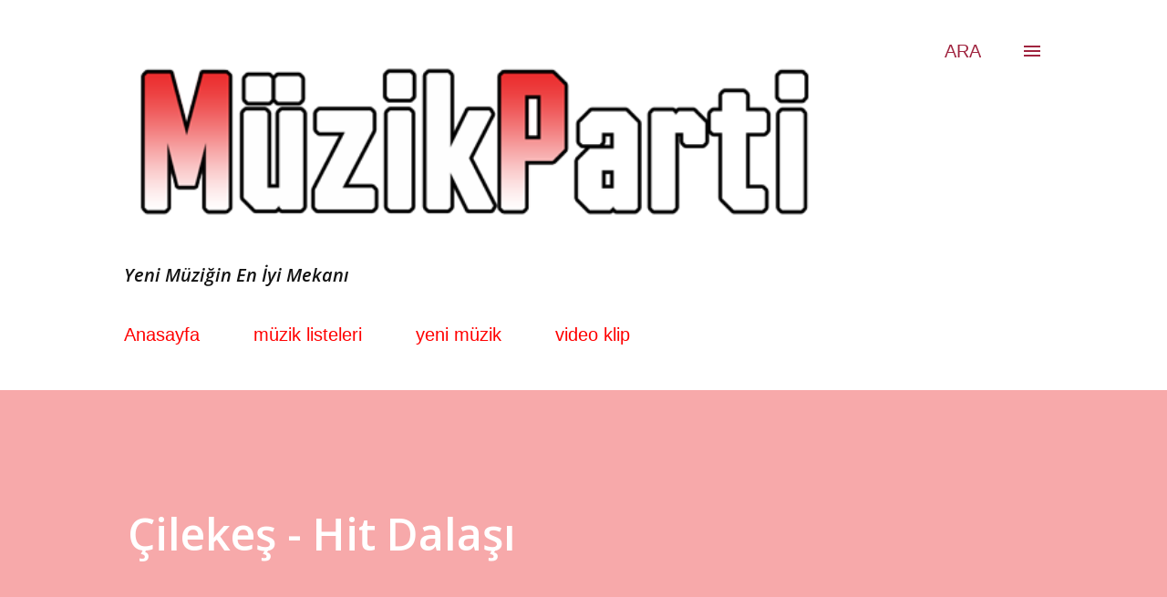

--- FILE ---
content_type: text/html; charset=UTF-8
request_url: https://www.blogger.com/video.g?token=AD6v5dy3FmusljYL7WCzkYyfnshEnKn2ztvUD7hsvcnwD8yV19TvuVFgDdkrdFp6k1Ckh_ePXWQGD9YrFrUokmDWD5n4tq07gp6GBcH6CJi1P7JLd48trnMtZPndz6OjO40G41Uc5dE
body_size: 638
content:
<!DOCTYPE HTML PUBLIC "-//W3C//DTD HTML 4.01//EN" "http://www.w3.org/TR/html4/strict.dtd"><html dir="ltr"><head><style type="text/css">
        body,
        .main,
        #videocontainer,
        .thumbnail-holder,
        .play-button {
          background: black;
          height: 100vh;
          margin: 0;
          overflow: hidden;
          position: absolute;
          width: 100%;
        }

        #videocontainer.type-BLOGGER_UPLOADED .thumbnail-holder {
          background-size: contain;
        }

        .thumbnail-holder {
          background-repeat: no-repeat;
          background-position: center;
          z-index: 10;
        }

        .play-button {
          background: url('https://www.gstatic.com/images/icons/material/system/1x/play_arrow_white_48dp.png') rgba(0,0,0,0.1) no-repeat center;
          cursor: pointer;
          display: block;
          z-index: 20;
        }
      </style>
<script type="text/javascript">
        var VIDEO_CONFIG = {"thumbnail":"https://i9.ytimg.com/vi_blogger/dipT1etD_B0/1.jpg?sqp=CIy0s8sGGPDEAfqGspsBBgjAAhC0AQ&rs=AMzJL3lwSIeOQU-elQfc5AbSo6H_2b8LlA","iframe_id":"BLOGGER-video-762a53d5eb43fc1d-1783","allow_resize":false,"streams":[{"play_url":"https://rr2---sn-q4fzeney.googlevideo.com/videoplayback?expire=1768770188&ei=DNpsaaKwGOXeybgPxIX-4Ao&ip=18.116.34.232&id=762a53d5eb43fc1d&itag=7&source=blogger&xpc=Egho7Zf3LnoBAQ%3D%3D&cps=0&met=1768741388,&mh=kE&mm=31&mn=sn-q4fzeney&ms=au&mv=u&mvi=2&pl=23&rms=au,au&susc=bl&eaua=J4u3jgVranU&mime=video/mp4&vprv=1&rqh=1&gir=yes&clen=11056002&dur=196.022&lmt=1219933198036047&mt=1768740973&sparams=expire,ei,ip,id,itag,source,xpc,susc,eaua,mime,vprv,rqh,gir,clen,dur,lmt&sig=AJfQdSswRQIhAIOjCzncSYHRtz5aEBgxBNLxzM5WUfjkYwVY65uRHmpRAiAviLCTA8Bxam08vGKD_u8uQ7nAx7X-zSBglj4Mmc1iWw%3D%3D&lsparams=cps,met,mh,mm,mn,ms,mv,mvi,pl,rms&lsig=APaTxxMwRQIgPV1SjO2_tKS9B7Cj2emV4RP7Tf7ZIpbffXQXzt1EX-sCIQDM4NWAjsnco_e2fRq7ZveD0-WqNOcZOIvODFF1WaU6zA%3D%3D","format_id":7},{"play_url":"https://rr2---sn-q4fzeney.googlevideo.com/videoplayback?expire=1768770188&ei=DNpsaaKwGOXeybgPxIX-4Ao&ip=18.116.34.232&id=762a53d5eb43fc1d&itag=18&source=blogger&xpc=Egho7Zf3LnoBAQ%3D%3D&cps=0&met=1768741388,&mh=kE&mm=31&mn=sn-q4fzeney&ms=au&mv=u&mvi=2&pl=23&rms=au,au&susc=bl&eaua=J4u3jgVranU&mime=video/mp4&vprv=1&rqh=1&dur=195.697&lmt=1586443589078038&mt=1768740973&sparams=expire,ei,ip,id,itag,source,xpc,susc,eaua,mime,vprv,rqh,dur,lmt&sig=AJfQdSswRgIhAKoIkV0Zw4v5J3dadhYeendzQ23o7nTHLmyDtXXbLQdJAiEAkPo8o91BMVhWPdRyfJKlntMqiw2bKmZRqyY85oqrTUs%3D&lsparams=cps,met,mh,mm,mn,ms,mv,mvi,pl,rms&lsig=APaTxxMwRQIhAP48WZFFz1XqMzxMBvC5XvyEX3_ebwOjQIEDALhFeCx6AiBHnkLk5PtFRip3x9XV_10gN1i_5X2wXfMKIj7hi6dDug%3D%3D","format_id":18}]}
      </script></head>
<body><div class="main"><div id="videocontainer" class="type-BLOGGER_UPLOADED"><div class="thumbnail-holder"></div>
<div class="play-button"></div></div></div>
<script type="text/javascript" src="https://www.blogger.com/static/v1/jsbin/3245339219-video_compiled.js"></script>
</body></html>

--- FILE ---
content_type: text/html; charset=UTF-8
request_url: http://www.muzikparti.com/b/stats?style=BLACK_TRANSPARENT&timeRange=ALL_TIME&token=APq4FmBFaq8EYxzOL8aicPSkTe8Iy7gTi1KpJor6IyEskW7-k2uxvh0eezb8ejcsYQFrEVdAfC7fFdBBMzuvOcVo_jdkzCXfIw
body_size: 258
content:
{"total":3890604,"sparklineOptions":{"backgroundColor":{"fillOpacity":0.1,"fill":"#000000"},"series":[{"areaOpacity":0.3,"color":"#202020"}]},"sparklineData":[[0,18],[1,13],[2,9],[3,20],[4,4],[5,4],[6,14],[7,8],[8,6],[9,17],[10,4],[11,11],[12,27],[13,12],[14,9],[15,24],[16,15],[17,15],[18,17],[19,10],[20,33],[21,22],[22,17],[23,24],[24,62],[25,22],[26,33],[27,99],[28,32],[29,37]],"nextTickMs":720000}

--- FILE ---
content_type: text/html; charset=utf-8
request_url: https://www.google.com/recaptcha/api2/aframe
body_size: 259
content:
<!DOCTYPE HTML><html><head><meta http-equiv="content-type" content="text/html; charset=UTF-8"></head><body><script nonce="WJF_4I27vYLHLUiPUZ1dLg">/** Anti-fraud and anti-abuse applications only. See google.com/recaptcha */ try{var clients={'sodar':'https://pagead2.googlesyndication.com/pagead/sodar?'};window.addEventListener("message",function(a){try{if(a.source===window.parent){var b=JSON.parse(a.data);var c=clients[b['id']];if(c){var d=document.createElement('img');d.src=c+b['params']+'&rc='+(localStorage.getItem("rc::a")?sessionStorage.getItem("rc::b"):"");window.document.body.appendChild(d);sessionStorage.setItem("rc::e",parseInt(sessionStorage.getItem("rc::e")||0)+1);localStorage.setItem("rc::h",'1768741390361');}}}catch(b){}});window.parent.postMessage("_grecaptcha_ready", "*");}catch(b){}</script></body></html>